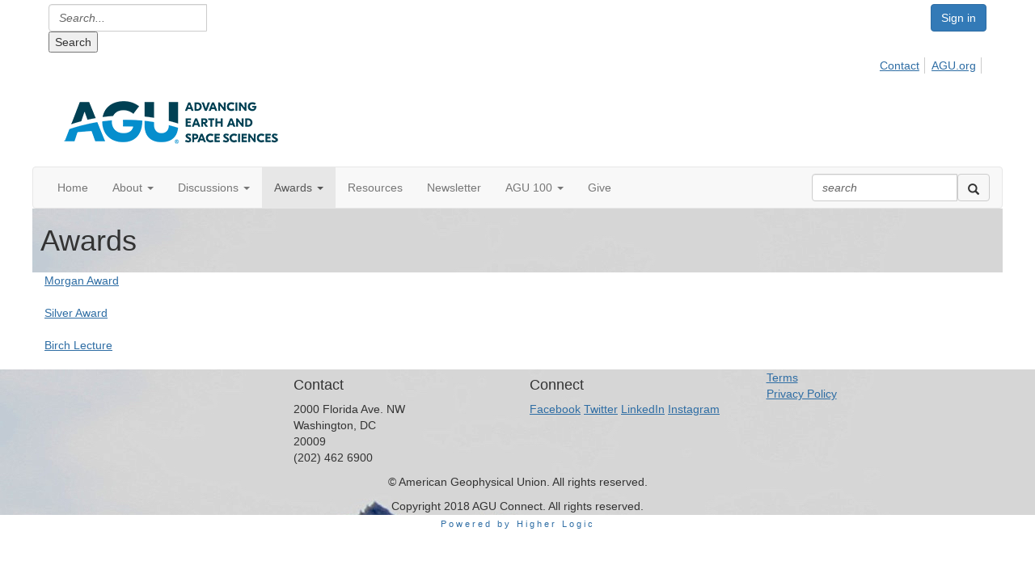

--- FILE ---
content_type: text/html; charset=utf-8
request_url: https://connect.agu.org/tectonophysics/awards
body_size: 33288
content:


<!DOCTYPE html>
<html lang="en">
<head id="Head1"><meta name="viewport" content="width=device-width, initial-scale=1.0" /><meta http-equiv="X-UA-Compatible" content="IE=edge" /><title>
	Awards - Tectonophysics
</title><meta name='audience' content='ALL' /><meta name='rating' content='General' /><meta name='distribution' content='Global, Worldwide' /><meta name='copyright' content='Higher Logic, LLC' /><meta name='content-language' content='EN' /><meta name='referrer' content='strict-origin-when-cross-origin' />
<link href="https://assets.juicer.io/embed.css" media="all" rel="stylesheet" type="text/css"><link rel='SHORTCUT ICON' href='https://higherlogicdownload.s3.amazonaws.com/AGU/6b4120de-ba78-40eb-8afe-80a7abe2cd67/UploadedImages/favicon.ico' type='image/ico' /><link href='https://d2x5ku95bkycr3.cloudfront.net/HigherLogic/Font-Awesome/7.1.0-pro/css/all.min.css' type='text/css' rel='stylesheet' /><link rel="stylesheet" href="https://cdnjs.cloudflare.com/ajax/libs/prism/1.24.1/themes/prism.min.css" integrity="sha512-tN7Ec6zAFaVSG3TpNAKtk4DOHNpSwKHxxrsiw4GHKESGPs5njn/0sMCUMl2svV4wo4BK/rCP7juYz+zx+l6oeQ==" crossorigin="anonymous" referrerpolicy="no-referrer" /><link href='https://d2x5ku95bkycr3.cloudfront.net/HigherLogic/bootstrap/3.4.1/css/bootstrap.min.css' rel='stylesheet' /><link type='text/css' rel='stylesheet' href='https://d3uf7shreuzboy.cloudfront.net/WebRoot/stable/Desktop/Bundles/Desktop_bundle.min.339fbc5a533c58b3fed8d31bf771f1b7fc5ebc6d.hash.css'/><link href='https://d2x5ku95bkycr3.cloudfront.net/HigherLogic/jquery/jquery-ui-1.13.3.min.css' type='text/css' rel='stylesheet' /><link href='https://d132x6oi8ychic.cloudfront.net/higherlogic/microsite/generatecss/39555b1c-cba7-4d02-b05a-f44dd2154e71/0f02559f-cd0b-4418-b1ee-a738685c237b/639041635363530000/34' type='text/css' rel='stylesheet' /><link type='text/css' rel='stylesheet' href='https://fonts.googleapis.com/css2?family=Libre+Franklin:wght@300;400;500;600;700&display=swap' /><link type='text/css' rel='stylesheet' href='https://fonts.googleapis.com/css2?family=Roboto:wght@300;400;500;700&display=swap' /><link type='text/css' rel='stylesheet' href='https://fonts.googleapis.com/css2?family=Montserrat:wght@300;400;500;600;700&display=swap' /><link type='text/css' rel='stylesheet' href='https://cdn.jsdelivr.net/jquery.slick/1.6.0/slick.css' /><link type='text/css' rel='stylesheet' href='https://cdn.jsdelivr.net/jquery.slick/1.6.0/slick-theme.css' /><script type='text/javascript' src='https://d2x5ku95bkycr3.cloudfront.net/HigherLogic/JavaScript/promise-fetch-polyfill.js'></script><script type='text/javascript' src='https://d2x5ku95bkycr3.cloudfront.net/HigherLogic/JavaScript/systemjs/3.1.6/system.min.js'></script><script type='systemjs-importmap' src='/HigherLogic/JavaScript/importmapping-cdn.json?639044107567656826'></script><script type='text/javascript' src='https://d2x5ku95bkycr3.cloudfront.net/HigherLogic/jquery/jquery-3.7.1.min.js'></script><script src='https://d2x5ku95bkycr3.cloudfront.net/HigherLogic/jquery/jquery-migrate-3.5.2.min.js'></script><script type='text/javascript' src='https://d2x5ku95bkycr3.cloudfront.net/HigherLogic/jquery/jquery-ui-1.13.3.min.js'></script>
                <script>
                    window.i18nConfig = {
                        initialLanguage: 'en',
                        i18nPaths: {"i18n/js-en.json":"https://d3uf7shreuzboy.cloudfront.net/WebRoot/stable/i18n/js-en.8e6ae1fa.json","i18n/js-es.json":"https://d3uf7shreuzboy.cloudfront.net/WebRoot/stable/i18n/js-es.5d1b99dc.json","i18n/js-fr.json":"https://d3uf7shreuzboy.cloudfront.net/WebRoot/stable/i18n/js-fr.82c96ebd.json","i18n/react-en.json":"https://d3uf7shreuzboy.cloudfront.net/WebRoot/stable/i18n/react-en.e08fef57.json","i18n/react-es.json":"https://d3uf7shreuzboy.cloudfront.net/WebRoot/stable/i18n/react-es.3cde489d.json","i18n/react-fr.json":"https://d3uf7shreuzboy.cloudfront.net/WebRoot/stable/i18n/react-fr.3042e06c.json"}
                    };
                </script><script src='https://d3uf7shreuzboy.cloudfront.net/WebRoot/stable/i18n/index.4feee858.js'></script><script src='https://d2x5ku95bkycr3.cloudfront.net/HigherLogic/bootstrap/3.4.1/js/bootstrap.min.js'></script><script type='text/javascript'>var higherlogic_crestApi_origin = 'https://api.connectedcommunity.org'</script><script type='text/javascript' src='/HigherLogic/CORS/easyXDM/easyXDM.Min.js'></script><script src="https://cdnjs.cloudflare.com/ajax/libs/prism/1.24.1/prism.min.js" integrity="sha512-axJX7DJduStuBB8ePC8ryGzacZPr3rdLaIDZitiEgWWk2gsXxEFlm4UW0iNzj2h3wp5mOylgHAzBzM4nRSvTZA==" crossorigin="anonymous" referrerpolicy="no-referrer"></script><script src="https://cdnjs.cloudflare.com/ajax/libs/prism/1.24.1/plugins/autoloader/prism-autoloader.min.js" integrity="sha512-xCfKr8zIONbip3Q1XG/u5x40hoJ0/DtP1bxyMEi0GWzUFoUffE+Dfw1Br8j55RRt9qG7bGKsh+4tSb1CvFHPSA==" crossorigin="anonymous" referrerpolicy="no-referrer"></script><script type='text/javascript' src='https://d3uf7shreuzboy.cloudfront.net/WebRoot/stable/Desktop/Bundles/Desktop_bundle.min.e5bfc8151331c30e036d8a88d12ea5363c3e2a03.hash.js'></script><script type='text/javascript' src='https://cdn.jsdelivr.net/npm/slick-carousel@1.8.1/slick/slick.min.js'></script><script type='text/javascript' src='https://use.fortawesome.com/cee2682b.js'></script><script>window.CDN_PATH = 'https://d3uf7shreuzboy.cloudfront.net'</script><script>var filestackUrl = 'https://static.filestackapi.com/filestack-js/3.28.0/filestack.min.js'; var filestackUrlIE11 = 'https://d2x5ku95bkycr3.cloudfront.net/HigherLogic/JavaScript/filestack.ie11.min.js';</script><!-- Google Tag Manager --><script>(function(w,d,s,l,i){w[l]=w[l]||[];w[l].push({'gtm.start': new Date().getTime(),event:'gtm.js'});var f=d.getElementsByTagName(s)[0],j=d.createElement(s),dl=l!='dataLayer'?'&l='+l:'';j.async=true;j.src='//www.googletagmanager.com/gtm.js?id='+i+dl;f.parentNode.insertBefore(j,f);})(window,document,'script','dataLayer','GTM-W6N24HQ');</script><!-- End Google Tag Manager --><style type="text/css">
	/* <![CDATA[ */
	#AuxMenu img.icon { border-style:none;vertical-align:middle; }
	#AuxMenu img.separator { border-style:none;display:block; }
	#AuxMenu img.horizontal-separator { border-style:none;vertical-align:middle; }
	#AuxMenu ul { list-style:none;margin:0;padding:0;width:auto; }
	#AuxMenu ul.dynamic { z-index:1; }
	#AuxMenu a { text-decoration:none;white-space:nowrap;display:block; }
	#AuxMenu a.static { text-decoration:none;border-style:none;padding-left:0.15em;padding-right:0.15em; }
	#AuxMenu a.popout { background-image:url("/WebResource.axd?d=YAYach_zykzn7tRotFpEUvMzx5VKLqEhOgfO-1CGl7ANMgwsJow8PLW9xU9V39r-EQsSDLx7z3LsXa66HYc2Cb7T9g6Pb1DPcNJ4VcHlkQY1&t=638628063619783110");background-repeat:no-repeat;background-position:right center;padding-right:14px; }
	/* ]]> */
</style></head>
<body class="bodyBackground  awards interior  ">
	<!-- Google Tag Manager (noscript) --><noscript><iframe src="//www.googletagmanager.com/ns.html?id=GTM-W6N24HQ" height="0" width="0" style="display:none;visibility:hidden"></iframe></noscript><!-- End Google Tag Manager (noscript) -->
	
    
    

	
	

	

	<div id="MPOuterMost" class="container full">
		<form method="post" action="./awards" onsubmit="javascript:return WebForm_OnSubmit();" id="MasterPageForm" class="form">
<div class="aspNetHidden">
<input type="hidden" name="ScriptManager1_TSM" id="ScriptManager1_TSM" value="" />
<input type="hidden" name="StyleSheetManager1_TSSM" id="StyleSheetManager1_TSSM" value="" />
<input type="hidden" name="__EVENTTARGET" id="__EVENTTARGET" value="" />
<input type="hidden" name="__EVENTARGUMENT" id="__EVENTARGUMENT" value="" />
<input type="hidden" name="__VIEWSTATE" id="__VIEWSTATE" value="CfDJ8JEeYMBcyppAjyU+qyW/thSiBsNZYhqfGFZtJY5SvJ89eq5qIg5MxmB8855EBTOsuJin1dW2auY5jAwEtOWpTO7hcS4ehHijlBGBrpRHKhOuh5yk1dbErpultncOqeiHj+xYlckrsfn7LQdWgkLUtpIpYaU8KVr02sFwwW15cHlWJBqA42PgENbB9gkgfIBiBpaqRSW6bAWJt/eMF+OSBojTHlW9m2kTb9OCc9IrAHZ8n6I6jBIUZ5Usd3SvWDoe4ENRi1FABpzDbEE7GTpvrMzKnqKSC3xT55p7Ya64WfaBFmIeJwTLrqG5+4zLM7UqfTFaDyFPL9lownymRWpKY2B6y4WMdQ/Y1PvwWlwuBuNmFvuXH6pOhT5roleJRxIjBnMHOXTYG0rV4narFgLENvuPZ9/31TwEFQrthCYZ/oVR6EdktAtTDTwC3Wgku28mfn/Gwb4WHmK27vsz0F5SVHyVj0rg9Dzgg1Xeo7Qro8Qr27gB6PI1fedZljNE07NyQW9K0Qc0U3NlvGSItUWDfkA3rCJiry7F2XMjNBG+R8nEIMRHYkeHo6FEbWQ07dHsYAwIIEACKXysWx0swFE48haFmZe6OCoak4xHGwJiKXpuX3wyxabys/FsgeRM0hwgQcE/x3M43diqugIJkgob1R+T3ERxbfqiNCCApraYL7glz3u1QeDchTCPztWAuf4aQKJyKWR13N1VAvSrRmntHqrDEURsKHtxr8Y3wKP/Ujc5gucqHzO9mlfTaDdsQSkU3VMYdv5MELnUDBpQcP+wD9QqYchmYiWJHoDN0cPpUaifRn+5QHxl4SK+xRY3Q+Tk3TiMcZt+Z+sLbM1bNn71XrtnXJeO/WQ4P7z4ZxLst/CBM/5Syu6gD+fdjXxNN+jfEQYxyi6HuTC6Ow0HvtFAw8UfkEyb55VLX5MLEbEDU/jihdjiUN9IZFHIBDzzIMNVaneWLbrF2aMTxkOKmBJoRhDudducZVTJb3PwDtWT/UWEM7oshjKYsW6YeZaDRRZCqeh+uFoVJ5xn1GH5w0WEkL1+TX6oxRYjWgFPV+iUMW6h3Pbdd0Gb15qZ+yvwcQY9a5GJSU8OC3j2y1ucUHNsgxOWC0+4HwUyA4jZjZT1r/bd9a92NI8exkexJYHfqZw6AAHxecf2t5kQNAZUcNNckGtgJf3Wqg1w56oi++lK8O8M8loMpFC0ZomQcVKTSzsRyE2zhFMUzvRkzrfKRUSofGhPptQ0Eb8qukbph8bx7PbJZUueswH3hLGxD9P/8iTClvtWQ9l5y2+54vj5X/py0lJnJvue5DJnm+G+yzUaFn7aYB8jh88OubuW6PTM8TbssfP9eXCE7KTpfO8jcuOQNBrSLhMH0drOl+CqqsVMVx4HI7i79mrobh1HDKVV91XdSVwFkYoNiiOOL9peOAa0y8fxSvd2WR0tuUn9fA+ZjcSmd57akJpY0jEMxdKliB1DtS7YHMjmc/nEuTjG3hoSmvpchjslo2jFWzpLFs+t7a7xA89JKwlTAQhKCOageSNOVfZjp36fsY/LOb7X9VW4F1+qLcwwxpaaPF61YBoKwda4/GhglhVGw5paOqkajT1C9M2BFd/gpYFOk8vU/DzJDRKG31P5jEn/u8WsTSCcxkTwhFflVnY592Ws5lyGcCzxZRukjsuVn/ajfCaVh7nYSuMGj1ltdzWhizY73Schg9bW/I+UC1PU/B1+hqe0dIabDw3+QRu9b4mdxuZTMuKp0vGpWZISpzEG6+t8yZrBwMBRsR/pVRR5+JmLgRlJaX37uLrN/MWbCeNR9UhPoMQYXgLXF4R/4DW3gEbAE3MF1gJ95hhcwiDtHL91zfSOJ4pMQgug3o0MscOkPlu/8HyY2Gk//VbHGZ7lt7aAjyzRvoh11ub/1KMOy+b5vw/MbkC4WbiZNbe9MwPmxVAJ13yqcaaZqfQZVJGCZLobjPGRKCQWMe2P8/HsAoxbxkK0yAKDyE8qv058mNRxmMt6cZip2JoFSoaUuLCZSxo04RNYX6jXXXSgN8Dv2jyGM7ryDANxzfhTvAoR1do4k+43pYj7CcoJiDpc7LU9uBZxL2WK5vSZpQeJF2poMVnhOtoWrmwG3Qc10OJm6CL2fcG2L84H/FFa5oK/QYNORkB6aIrbrKGZYwlv+aS5P4o0+u71Vn5M2SxWC2h4+j2StUGdXE+ghfQzyOn5ujI+4DfFxlw6ImCIhNax3qYYRnZ+/+ijpya2lrvD18YGpZJ1o6ez7rjutdaAmmLhFV4T8av7/ccxLfz1SN7j+NaYeqBzXj2Db2Nl/4S0p7uTvvPNvNNTjdGNiAvveBxTH38vpFWfIYUAxz5tOcHLXVDPMcU8HORtYNWCRWlYRwfWH8pEkulmTrkqA7PbR2RopN+CwTt2BHM7T7XVzdX12aTgnTmEqDMRmUBO0MTpj13/VS4PXnTNTvO6l+Htib7J03l+s7C+YkHAQ8W10MJwfay8jVPinmPeZLNtLDrYWsuxw6rwtV5Ed+bThOrPwkOdF807vYICXkmz43cNgse8cq+bExXAh6SPxkEAZgl6Ti7mMIfP8D3ZQl/GACeAEB40mLNmcjO9WydyRR+iXy+zEn2UJdCUfShnA1TlIy9VR3L0kKHWeNgseRrfLB7uwxdqbsfPTI6ksvqcGMffXyWFkEVuSn2KPxEcoxdMBbasoP+ss74t6o6xCsTVon1oOibL/t6UHVaZ79eTlp8+0BLM9EKEwNifcxRgFcjSG7bh2hf+AQzw/PElFQ41Jeaa2IrZIt1PslomyjLcE2JKvsIBnIRFxnqqiuVOfvbKEDZ7jYx37xWM200Bq9pSGY7KMxcoDYZ7mwgcDqae+v+CHEmwU7NrPye0jaUsfCDaQ6jKBeHG7gW2lNZXD90QkhuSia9sofWHbMaJ8ANCMqLnLN656qsmdoY/Ldg0sc8VYnp8cY2rDbNhaQ4vE9B7bdshiHV8e2MVilb05NCGc/uugvokGWnLtwTnDHDAW7uuGuQcg8e3zPd59zRSCbRu0LZcGoOedkah6e45GVjvl4W30Z9pUyy1ipzsOpfdhySQ32McPzGG/sCRmAqyvDYq62+pFKfuLi2jEEaKG29mcZeLbQ0uL5FgTzxzhdm03sFBAJClK/Nn3buHL6+w7u4BlDqclue4cnkURvmUoZ4/d1cvIYr5d61mJJjeQCbuYygCX2J0FhACrt1eot0dRkBUXl7DDfJL7Y53Swiqp5Ps751O47BJsKFE2p4OgAuZJd26CYeOyg0q69DwmL/ltQFAHZ3ceDytI3lvbrNM9S8iofip6NH9OCR+KeE9XIiVZNC2u4xMWGqztvsqZi58dCXE/jtqwJ3ImXQhSTrx1fYEH+rMXLr8hiGDBA44h18FBI1bmv5veduFGrjFVjVAeqfA8K8mGiSJJ90JY5krEVMo2gze+x88/S+3iQLAFAApuRLz7/ThQIpbHAKAyOo5zyfkg0VDvkbGUAQmQkcOFYLLjuLjZsTUyUWfOUdPd/kV5EVq04oFi6PYE72oQnXnutJCKc73NOWJVBOtHNzdnb1hppLktGRr+i1TkkR1/+iNvBEq66ptVjJynlExFVaXRlmLeo1lXwZMHNqDZAebOmyl/7z/OZv3piKFEm/x7GJDcfFSVoAjrJGplWrAnrY+38VxDctGFjiJEzIntud4Vb6if4hf1zZDZhlECD/H1Qy3UxNDigjz7JDACPDxUYuYSjWDwAjGBhRGyEqn4N4ugDjpz07qXcCTZDEH2/87pPmDBDFURDhpjNB5V5OS9ecN8qyfuIk2g/cYvaPoDyUG3+sD9DS/DYnp/[base64]/vFwFcIDQBL9wMDflQdQ01sUmnoEjoPYXHPjA+NvsV8y4lX592EKSAQEYnFrYHW2dbaLy1UgfDHCgEuXNoi3fNijMUeEs+zlW7UtZpGdvezfsh4ZeVdxgCjwWq0D50+oGTYB9pxCBiCPUfD4JQ8F/[base64]/c6L6eATsTggI3DPPNGIdhGJgcIvOyq4uD6MMbbJhbQYBb1SKB5gSIkCCccH5gNuk7LiC3ZPPLJ/[base64]/d2Ifkqy5dVMn7QEoBaqYXZAZA5e8jfwtJ5Q4E0ONNuZc0lxVB/qzkh9IrD30ErS8wonU8Oy22az/oUL7mtz3E2/NJNTBLOBP37Xp7T8X7e9Gc0klSjUN2sQs9VRLBWLok/HJETyq6K1cMpFQauzyg4XVQ7JdoaHXU2/ILdHU4DcsbWd5SiVV3GzmZGLTGXhZfO198CFNqqCAVfYqUyAs+Uo9noG9NNkJ2JbArMtq5ubfiRQKh6FzCg91qO1/EaEEHhh4lMUq1BmTsiF/2Qm5HjjTJO3cgD4DnHCW1jlzWfkA5qNYVVr7Ot03Fi+UombHXu6wHPRPJpRjhF0CDufT7kzNv6wFsMvd5iWQFarPas9vd5lrnwoeu4mpFBopnUicmWseuh/NDWAd0hhiKYEN2r9cDGL8yQbDKOo9sqYDK9sdJTtZ56Qfg7Rbiv7hoTF1r1mTDYR5ofq2CO3ArcC/LCjl+42aD9WKRd8Chsdiuu3/wq2DXGR/rpwKL4MkdtBB8FK3T5QyFMzIXNqxs5Cu6hLN70DhhlE07zKTauQ0aZtopn4fgy3ORx56nBlCzzbqDt/Tir+vLvW+/dtDyQCcwkGK2zvt/6WEyvU2bn4W5dOEb6Iy5T/nsFkPxw+ayqPI/TRea/p0HOG+kki7ApFtOACh8riL1AnzPKt2JCoVA/fWtSmCV+MRbbyobmNb+EFSRmNTOp+qd8qDOhtgF5vlMN206vQvcTrYJD4GVpU8x0jM+LEbl4nJVtkcFglvLewKUa+dJp77N89l+/LGXlv+5ISA85S2v6YADwIDHl14rgi2sOywghTcUsyxWqpWxHxENUSgkPOGSZ28eokDdmTIYKTiKxU6ZieONv0AO2lBLyBdAAxz52NVpw02e3nWmI0JK+lymd1uk8TUYh90Lm7FNoPeQ4Wf8ZN4x16jKNBcGO3kDjN3+4q3izIw0GDXG/bw7EjZX0Zx+CVv00yNr4YfqaH1qrxJHwXVS97LW76wOhy7SNenWmBhV65ecvmgIvbDkqliT/[base64]/W9ztkWY7YGwPudvEgrwrZfarl2RXRkE3T8lNeTXonNF68NgNo+BdnZuXLxmeGG//rk1q/HbnsDBkNY8WtxvKZdQb0nccQSj6rfX3qsYJljINHx30BJrO5MAcnK1A7OsnH2/x6JLpT8REokD9jPENyW2op7452eRRNJ6g4AsOvO+hka52CdWp5nqJcBT28HmkGjCzR3WaJoNsDGTG41pMjYb7BUObiTxlkjDWsU0n4KGYIVK6mroXEwPNhGAGUNf9dvvaI5sTQaYlhBQl/eXZAMAfVKicI/0IXRfXQyElQV7ECebne+2hCtVmLwBL/MBhKogMLO4+bLgx1TIPIBpGfiauTHYEnQ1QUwLh1wx77Fe8FcYN+BUVwYpQGJ10838j2wZMLkZfkIWEwmtaBPPHHucc6XENusQewNcH0p/tHDjmSvxicowO3f+vtdm5bdzJq3GaEAV5OYq+TbZCHeE1LWUwtWab49Q57lqMl9WTTKktCMwOtDS0kGyHr4kDiuOEt2tfV7EqCxpX+NtbiPmfqEt7sZXkKsvOa+UCmxY796onasMXfPS2R78Je70+jGZ10hpHKKX+Azir7VjGiD7Sr5XJSh7T5n3ITtPN/0iHhX3gYbMPVI96QlX/W0HJCPhibCLKN5otbrgbU8lWxue5Ny4ZzWfjr2IUJwiQTdbLpCktoScWTFipCIV0JPkcd1g9rBqlCtIpz10mrtD3/zpEqO6PDBEHBiZs+qxfm3jZhY0YlH8wkxUkHa5kAO0/[base64]/KwxHuq4IQrJyoz8gjNs8LiAu1ahNlGRDblQj868EhxLUzPLshr4VTVCLB530xoB1H6wK0KtU1KqVcEribAc42AOqUX+6dZ365U8ks8AD40vji/F0C0TB2FQgw4NvJZQjV6uYhg1hVT4heszHPvA7ogu7dXEISfCnm3bZlQcUIa5PHYTcQhxb5ZbQF20b5f9b1P0eg8POqqK4FCsuoU/TRg8Cg2qcEah7MX09YFDjEL13Mc2Q7NaQ09o3F9EAEmxFOMB3WEtGKdwkY9uuV8EqE2jow2pxxpXSRclwCOurGzs2jRIYnY2pkAJY6Fwpbe2klB5D+cQnFGWZTPEN+vj0EkbyR6x9IKxBrof3wr78mPnWcuZoccbKHa4zDZQ7EETUDpVMids2dqkYUAzefem5Bd1Jk/xu2jnSRFUIFgdfLO926PvWcd1gr1X1Bl2eFXS+mcSJwKoOQG9/U9RDn82G85f8nLFIVtUkU1etPPL+sfgyipvrJtRYjlTmD9QSdOoqeKaUd1AmxwXCSWVdyqSdUb0MB1tlsB25GjSwIjQJSZbEZDLXmQx5V8xs1DRpScRB9k/cvKLaf6ZULATOJHGuSS/6/DMh+6HL5OR4XvetEmkAYq5yJtPFJ1ATIDf+DO/SGgJhpjZXQVInYaRvY5n6TW2RNCYXW3J/KKaeY7umHq0uQBNcAnSzPHxnYAa/+zP4CVh5SzmZ6NmkYRBPHYb60dZuh3lL8PvGusbdnTcAtrs7GGN2eq8sFjlKY0uZ7iQPbsZkskIdkwAp+Np4oc+QZKnGQWMWnCIv0CbqI10MwT+J6Kv/tBcGqq2sUOVf3A+/FckPP3o++erpxFAz/Z1ze/lJYtxtQ04TpQy0O9Gq5mKmu2z52RQnuR1Wd1Ejzb0gtAqd/alUKOM6HM7DEcO7ZzP/6y5YfImjRAMniscsIIl/cVv9offmpVNfngiFB3K8B5S+7c8TXtbWkr5r0XiRkQ6A/71SXDCnfw9J9fEpDkdyYJQz3nRlCDJy5lD4/G0zR6OWdOnS1HK55hk9AhGO5nd2qdS8x+kD17v3rnMTQQWbLSY/atgQFrmovZ4NFCbfSgkCqYjujFchqI5inNxj5SnqZMlRU223rfkmGB1Fb5VI/fyJCX49sDfDkrmjcrNTNPOgDozNW6A4tycweYnxfeT7SQ0ooEtCFh2gbhGHKjMklwsIHfndLcZRNJOk6z1BgzHWUzxFfgih698GXVB8ZJkIZUilZ5wmaXwV+wcYL2JT4HO1NxguD6Ilqr92AuEdks8h409oSC99vNZh0cQxpzGT6xyA+/pE51NWDXhMmXhQ0A7tX5L9epsn3mCsoJJeDfP+q1OyxQUa1Y4Deilwq+JMJzJgBEouETp+3Rpyss3Les4w2XjwpK7WDHID2C52SA3Ll+xpRbNcufHSa/3Zk/IlMz2AYTV7gCkCHb82hy1lliQeYJCXWsdY0bN/hiee6YxSoFabCBWFGSIr2LZwudUOx7V7HAHWhLo9Ss3z0mvpGy+mZCW0T8plqjHtnFtzGQwNuzAisMr4pItJtGrKpoAzTBIduPJPHnE8LXKtTaUAJzAzkje26sMWQuJwEBakFv8tie8DWOzn7oRhVkvNFfavojXpV3kTDhN+rZUC4M5BBUtjYLZgJTx1/gKkArHByfUhDNSeQ3LOzHC9Zc6QbnIGoE4weodOZ0CKGbQJ0dyMZ2tlJkMESXCGxbM/SEmoI8SaTwcNFzdGBckySLJ+jmA0JQtDw1xVnLvsOP0GhzT5LGU92UQnS8ZIxL6bN2QK92zd1w0q8aOQ3SOrU7s50zaHIpFsxswE1G7s1potIDieCyfLgK8aPLmKVtuBv3pI+a5dNVtv0MHgZq81YnSETn93OIyy//LgyoBjqdjBD4Nhc+NUvxOisWabAlL4bZ6ZKdOM3mmclYhxeqQ6yhHjN+hwpJGPZu7xPq/zkZ6GGIKZ1cXJxnu3M2KBURkaogQ6PiqRUBvEUVXEkjCC9CeNclYppPAhzydyRZUnvl9WXh/oI3H4MAfz+rUk4/jjraoQVnBhViL95jn7z2ki7lR6ELHKhtrXEG5KPbyNHwNcSWNGQoj3U6EjZnuMPXnRrRZNWVZV+pr3hjr2nFoQYBisxx7ZkCjKjVHOy/75wDjpSai1Q9RFCy++l6Q7u9tUDlD+62aGSFmUbVv1I40WysTuX073XQ+GoBzL50kWRku5g1m7DczhhazgDj58LbEUMwVlrKT1GdiEwDHXs7Ch6PsfYz8uGvp9Zy/kx14YTxiETZzmqIgkcNg1uA2/UGH1/a8F4XJdU4A/HS2ErFdF/riGKQTcToY5jqTT75IzweB8GiJdWrQ7EAdWRh/x9VePqN5tbcQKCCKT+ThN8nkTz5cxKgIE3jfY88ODPgAPiXuQp4J0GtOanu+/lN9G0IhQuxs1qjeVgioAa53jcYgC4Zmhk05iG12oC6AqcpftjkkyezFPDQvLk20QGQdHTxAPYlKESsXrgRRHX6cn61TdUMUfNRaRqbZxaURWBEmJqne1HOrlPTSK05u5LCs4LXUgje9zzplJsdgMCGQ7IqOzF/Cv2N7ZAjuyLQD/14XY/OC8FjL68/P67CQPJFD25cduvelJd6ZLcqc+FLWaNbnvcdfjFlaObVZd+FUVjOtsrlpdOutBZ59TJlzZvwZIyWMJCwwSmBRg4DBdgM1H5ESsOtQF1gP5R+aE8f7rgP7vCLwamHSBD2LxtQQSNBnFRGl01xZg4LboJY8XSdEnOwQYf/wtV++/7gfj2/IOhb8mto4+GU4vPmqiPpAUjMotylVJmZSoYY8w/z/ojc3dIBbFYwI3udCWedB90rRH14lByP7nz6FZc/dTpYQnqaMpmbFKaxkJDIUYOAWTkGxhi2+HLLYfwpTwNVVANRD2Q5syWplWfXujwyVgMh9D7rN0gFRdeHBEpSsauQ0c9ErqccPg9MuvK+hbtes2bkWcWWfLGNRJqx3chruk3T3z0pnZpax3H7rcz0k36+z4c22a7+SVQprK0EuY9Nh6d3liAQA/GPQRR7kWBYaxa4CT1UE3qJZJUt/PJtg2F/UsqZf4lRr8GKBYaaFKTLKsN5+N0qiYfWFxelbH4o8eorVUwx29nU21/R222qC/L61q1UJnE9FuxZBXYKnjAyA96GUVrbvaL4kuGLm47vIIug9N2NI+Nw66gAljdrng8O/[base64]/LY6SV7SrZn1VKd78Yssied0ykUzLjK5bcQSDDL+/XCZz4c54xxU75QIDCiMyo4pbw46t3F12MCbPIY3mnrdLE15I5pvsZu5YO8HCqJtkRjmvCVshe8RZ84D2Krm/1zJgISy/SA8/OHhpf6BqPDH5Zn+PuETnwnRK4ERAu2E1YMmYLk8WF4tGJi6LKAgR1vrZ/Iozq8EXpyQrH5DTlCa0YrJ9Fhgp1vJ8upEGkIO4NFh2fIMaqHVn0Tbz4F5mqnzVGX3CHJNfI+lZk+6daelvPdyanhFJLbN9wMHus7VhJ0ZxsmhiYcHXqHbK37r9n/Tkle45tzIqrnf9fc4dKgtbcdsc7DFgYLGXldstdRgRHTW6PaB0AR5e7tvXMPLTLarPq0ta7P9DocAHJLa2cfNt7nLKxM0lCgKtCNmNrgZ7yFgJO1wlxvSoH/Snggb5ykh3jMqXFu13ehEVWzY6ILS2KCaYVIvRaRMw1vmbFXXJDJuia3LOLP6eBLfgI2KUrj0rPpIdC83AvwDuOOMM2XTOqTO3CkWZfnxoKpgPyoAxt/VS7v8KyUiFsnW3px2ZDgeER5B3+M2iTE5Hl8uoId5jqQ0wbYMzxKnKEPYdOEf//MzPOkMb6B8ssbnHqXq+14Mm0HUs0mTto2SQJ02j9KMpro4K515wzq7v25AY/hvL4ct1GTYzunZRDpO3JhZYlx3xxo3iOQgp0btV27HX1GTudk8k0Xc4vfFtuobCrlgTxwMxpaU/wY7Fg33TncS3T8p5taeh3nDHW+timneBPy+11bm1EG0wQ3HQVl9JOBYtzH/6P70mFwhpyMWhOAjMJihvQRcSEVsRK8Td3DV6QfhE4bYUhxzxyhoa85kMbYaIWuDUOSINLKhg9ZkBjb430kVy6f2re7iTl6+4IJY3DvK+ZgdaL9+lUJPh3RFRpX/G7oNubIakcjj2Ir8ve8AZWkSXFo9f6coMGFzr02IRb2IIVClfGMV4NJ8E5TFp79fwWYolciYtwODNJesjB2Nh7s6qhLnPsaNktjl8N+HbzKxNQNTAYZ7I26BzjfYtpZQcz2z67B/[base64]/+u2LVgY6h3X/kltlnvU8z4ixpL7XZ+ET365CWFVjGnBr3f/OGtS1KpoEoey2ZidzMd7O72dHXPLh7/6K4FXUJQFjY9jmPclYl7ikPJhj11wcKO/tApZvLtZG5AfzEZHMOVqUxqfs32Rk1Xavt9xarFbjMpFULEefDNhy/[base64]/KGgxwCBJJcLPtINQQLBD396L1CZ6IsHb82kL1whgwL/idg+xldd1u2eBDszYRVC+tZW2djNv5rTVWad1kgUmlnovYZ9mEzgvE8Lk/thacl8Q+8T+gFKH2urUxgeM6y77CG8G9j48ttzQgDXuLz3xCXUdWehyEy5AJbyMT0udCV7laFPoo6dN9b2TuFw+T/HkcucboCOutO5rJK9HK3t1J6iOrIgwttGaFRNiAAvXvgOi7Py6lIOhBGGthvnjJIbHAg+cefxsMeUf5VgFSFpS6pKQrJgUCSMNog6VtfVxZATQNpdjfdDECkOnn/zJ+iXRcf5iWb7K/SHCYcx8KX0VT9Ckg4pI/vAt9u/HJi3T9VW12DsgGfLLXYhqshe6O/rTVdZ6LQPIzVzLGJLWhSe8U6X+sUO0FQQJcdOWdn6Iuw9VhF726KMBtpaPsn5Zt17IoAppZj+B8DlobPrs2iEM7pcRQEziqfU37uceo37p9XTyUklvjaLyx5B/TWkbTJBt03z9ylVZr8BZZ+dtjn4YxmIU2+DEjoGbedaUutw9Ql0FxDLUFPKKVvQq+N5KF1sIyyOOhbjUKLKqs2IiPghxQ33CIgtCTJa21YQ6QDiqT6z+l3Ufe3fPb/hzW40QiEGzg9XV7JL/j8QD3k1atFgql9fUt2xKXZw/[base64]/nb9NRwMf9u1LpNW0NeNDnxcggzXFiNB6elnXTXPGMh8D7/LBXzFqu2U6+QxY/nArZq7XNTMo+ohyDGolQiMy86U7PNYYGqh0+KYRlntx0LusTEwlLckjTCQlV7SRxHW0HBCSsvn/cLFW+SIuhpk2wnbkgD6JlbeLaMMkT3WosFTwXivd5InDh21nIhzkB4GIhsquya1d/EMELfLQ5j0cfv7piLHmTBz2ce2JkXvZDBeryY0byld0YTzEko9KVZ/vakPLoz2t9qTWVTXLGmUSfKTNreMu7DgYAU7bn8cDl38ZLtaTHZKwH9i2LNsZcRhlx0356N+9gkLson1G0I2Y2Pguy2rro+BZzKq/MNymAKCKK1IQ3shHwln8SWWx+Wku1rVUCxn133KmXLGuE4j2mq7Vz44VgUDuIzoRmQ+t9GnkxE21EDs7yPRkOgN42njwm5+8Y08TYk0/Y+QVqe3YWYiMgYDBlHcMIvduaCiflDw6OjjKeZlgzs4/S0UOfw903jWldJwhxWD2i6+pa04IPOZQaR6dPas2RlDavrHHFlGaTTg6bea9N+w2tkPQLcFEXOrZWXviCeOBzU9bT37BtEOPkeKvh1FjBy/1D8n6+0PxwT+GDw0pShxmP6/TIC2cf6MArUjXaToMLQXJPtlVvIkqMNq9hpGQbCMDbcHOmEaKAXybeHVZy/q1SBJdJpN86m328lh2JVdk1h+AhPo4QSPw1Kysi+OHE9kAp4OVnjy13x63BWO86vH7BZ9W0bifri+iIbprqb7O4XU8hi6GYhSY6XVWFe16BtahaphsKYBfNKDKCfxoYqk8e5cG+flCQEH5v1u7h1MUIXTykQyn0+I4yRZS7/ObU358kkUxbOuD6WpbPz374+R4CF9t3BtOs648gKc8CqUcYP0ydJcTwWTnzOillCHI0WJY44MFtNIOXBjI7hAtYjSQKayC/kY+Z9FZcZlMhF9G3zvw/ftqMNwdNuv1iJJRcc7IxsoYLjd3mQao6G7ArfQX2xy3JtRPVDr+3WVbBcapoGR1JcwYBWH6B317mbOA6cp9Dn+lvFOQWvblFKxxUAS5nO1XwsthYXqXOwuH1kcR6YBkDE8eszDnewqjqyxtRGLAoCT6mAzvqXdHveDo36R/3TTVV4U1WNuZxrpeff/[base64]/9fBVOkNDy1iUs7nO3P7kjOAyyBlGFl9HoSMW/mVDZGzzNM2DGBE1RZZaC5Grunc2Zc9f8w6Vn2R+elrugemaicH3002nv6r7JPl/5RkZWdTBFHVHemGlWq9//aocDjWa5OfRqvIiErhGcLY6btvxJp6JKX0zdVnB3IbjlY8fhrJhdl2tsTtQkYLZKW6lIx/[base64]/yYGl5o2324jSoHUBNdp8TiJFPqZZvZRi77NUQfxF95SIoWaraN3MYIBA3NL3IFGtCP81E5xeK2LvnZtz+gp0bwm1uYWI/2kyqGqlnQXhZFte2rkE3fDf/1YuDtE5jbnHAG0EEjpTHsgWgJzdjDyXr6y120Sd4PANY2YbiRO70HjfJqk9MLJ3lywPBrKEFnIIchpCqkQ8yVnxyhxjYCO18jNQNm0Q2TUaY//y+fbh66LBUF0gKr3YN7ae31Ye3gyC+YOO92JRF0A2Xj3hPBKmfub8aeCJOUcMdaIRk4/wr2CrtyDrLq9XapE0QoEu4Y0eKMllRn23pj4DAqV8q+Uh9+EsMoGmAXJPRJMOMAL+eLHYQiFyt9T953B6lzbt/6avr531RYw+Sb+LTPyWow/OABvikIr8d0qWGcNxY0qxVcjM+jqAZs+uiS2PqNAf/fGMMT3++fajMfeDGdWtIqt/S67mCNNpQUtPi84k3tbgDKJMiStWft55xdgUopZpyGIHH0nt4eDcFfGcdiwlmnQkwlRfKiLCVc7bqZFo2imE5jQRKZK85ysalVctYGu0v9nmP3/onaNeToC07wDbMP4mtxoLsOAxG7HDI3Qlcri1DvHHitaTdptdPR7v0BqxL8ZtinHIvHlguT82MWFbuuUi2mX84yuDB/z+Lwltx2axRRa0xp6bev92lIlPYaAjgQj7qnMVbMJv0xyEmLsAPSuPlaZHX8Pe42nAMa5z06XJ4v0msMlk/[base64]/1VCxC9wIaTJnXMmLEtLYtarFAjj3Z5toEAVOIL3S4vafmIkXI7YSukXbsupjyTaZ6uKgYmMBiUcpSid9nqAimFerQF12rMGyi3nxIhefsTW6FCmPADRxme4g7azGXbU2Ca/mPwAyHJ7+4aRdwrwm+eXhoXktt+cJCPHcVU3uVK9y8NoZnoOiE1niNn8qlZ1M6lzRJ6R9N8fJtfSheDTBdT5JCQl6TbnAGApasBIoEk1/5zmd+2VOwJMdDcq90SGM2NpzzzG5r99ngCjlwfSyuFIhgJA7wAmw9/fgrL/y3dH/TAvvtryiKyE6mEAd20f30yWL0ONJtet8+Jc8pKni67BMB4/vHlR8qTbgy+JC0DlzA7SEcIerDSnk9USTHU+BeWv9jT7PYC1qu7E6XQNWDm6/sdggMXIuzO8Us3aLgkwlDUlpdUgUYhdnn3ZJvDL73jNLsY0p0ydRvP6fc2s12A2zMkKKm1ZzqMbJD3Hkw8Wx8fftZ3kfA02jELYu7PsFsApm+gfZ7LkMCyFac5+OGGblRQz3ESnTyYwVpdHqgT3B68Jp53CRXwG3HUCj1W5rMVNZYSMy4a/wj5lS2Koo8F8LVe0F1p1KkLRgHqo+FZ0dK7U16lBkpd7Fuvu/MktPG6AyyaCGTdEKdZBJX9ynd7usSX3aa7rCN3o7YB9Ys0/2F6qVxVuq3AjHj0CffHYeL4+Q9ATGEq2EGaNq0EwipNamKMne2ZRtOzuMDTshroWSCp5fTmEn0crpUE94Ty06EjE15XIRPDNnd36PnFP1D7GJSd9Mh3BML9SyOxFyxoiYMxtCqxzObV6wiow5lJbETKohiIHCxmY/b3/Y3OM6027F2S6umJY8WNQpXGjQw6pq5O6QqC6FH+XpxMBJL+olzm1MR0ydDDwDjQAr8s1V8tGnlHX5uft6otm8jYFG1ryDmRs1e8iXMhAjWKuEnZUch50/+RwxZhd64YHcRCUilGkxJwk7dtFwtZCEc83ZA/hRuESZE/+UIfGH9ccTCQXzQ1kUvh3+ALcg4rihgMkM0wZlk5Ak89fpidE1muf6z+aI9tWSeOaFRfa20KrjhYRMWsJkDCGz4RHQiKJ9EZ0oTq4MJkIfRsnjnLI+SY1/kCQ9Tp/T06lByFMQcwiLkYIliLVx+eWRBK2QdlJqmoFtzkPMZtpXjfci/9PJTdZ22duTiUE2YAxaL55vUEVtZDM6nABWLKJus3fB/zx/nh10AOKQHAeO/+8UsYa3EqCk0k+Rp/YWx7H2Hwqn/sGiyAhvtyNPehEef3zi052kYmmomL61cQJLnqC0MDvXkKFtJTnGQ7ym5mWofanp/4Y7phB6GDrQGBhGfyPWShgpGq+oPqNA1DkOY+vTFKuop2zXHyYBZRUYvLCeAlBE5+Asl0xh6Pp3M4bP3y7GZePld8E5bZOh4utJZSj41qil7GVZ5saRndaeuPKkSA806rfaiaoU6UJFsxc3YJUQZdTyHivIIlUeTy60+mSrhVJHq3+P4juLZSQIsPe/ycpZhu4XFS7cg/ceIYqbMOvEvJI044CDe4uQ9RAr5g0/cAivHS+RlO4CLZvav8Pyt3+o51y5IRNITjeo9rHNIwUW2yqLT0QU1OIrBRWuJS71cxDqpkyeZYA+YzLtNAJrAPDqdZWbHN2yxDmP0cALy0UPxSn348G9bk6okXFakiL3Nv5bA4r4w84bCycDyfnIKZmzQxQtoZNky8PBmrFwdINoYAN9eGSeStffOrhQy3u/UnxjUmvn8kDD1lX1p0KflOufUYwDrIhfKbVc/+P3Q8HbGV3V0WGWihc/tFqBjYwin+i98lPjZDjcVuz0FhaO19+bnstMfHo1YX8KvNuV5qRBJqUtDGgULnOWMlu3Tagtixm/nOSp5aojCIhyp9eE3Kej8S09TGI7oiQBhkOgkwRfX0oizRfu+NCb90bRHDgQ1mT/zC6idUpYC2G2aaviNlN4O4WlIn98R3/thxe3an8hKE+LbC9uJ1EAzVoEO8Ll78xRRPpvSxCKT2oXjDDCv7/eWVkgl2voU4k3LWE3AW60QAP2Zp9/o3O3DUGFaf6Nb/9OIirY6sis/wq/k7V40Ti8DGiXWwu5OKxeaViAYQAaHP69W9trPLGM+TUKFcq62GtHHD094DNQB5G0nN6xjrRqPQJbySl0o1cozQymtmv1c5smc2Ob4sHErefsjJiey0YdQiaaYGElqPO/f0SwocsQ4GTkpTPlq9Hru4+YRxNp5ig8ZmelZyuudq8wteHGgIsAEXHsnG30/PBHQVxEfPdUUQOjPqkQ/NsbVvrEYnPE7cSUAgL+uPaROHDdiC33L+CMWOJejySvtc61y1Qu0cHcKhnd59s208bB+eZRW9HAFnoa7kBU/2V4fHBX9xjuN7cVVffQrCkF/jlVSP+dssN4it6OpQWuR/HnqZAeSCOkEEyu2t1sPYnHYZoD3vbDp8t6Be5Ly+veMCnSEhen69yAA7Xr2h+HPFyy4aL+H4sXxfFrnoZ2fSx+xLsbgNBPcXiuMWUN3rf67sSZQHqyu2+2wMIcnmUjyq5/[base64]/Lbb5GDotD1Bgs1aNJI5kbS27CspKCSB7FQ04mmm7cW6h2Q5xFXrOmQNJXbGL+/IwZEu4qaQ2GFltmqiUOIZ9no4/F45pioGBCEB7oVskj4anLwciAKPo+4mn/m8lk6srdXVVjGtB1uqYgIe3kI1F3uhSfrjckZryUDCWHyEUoRfKz5ybBIvu1TbvMbekX7nee/L/nq/NG4MmivgYq6tI6/lvRklrFf19XROueCDZVz4CPQL1ebLVTjhCgNeLs9OotsQGORLfam6DH3YtRHF0n3CaxhHJnYkuD1SAvYlGUxos+G6Jt/kxFgK/seIP0kzmaXTtCpJN9P2Gmonf1B9W7o7FLB/Kze7ZADFCmchZNGX+v7MCvzUD1ZAtmZwIGvrTkn+iNp0x0x+z/grdcg86VTUxot7K/[base64]/o5ZAwNZrWqJyAzrzCymE/[base64]/KeFv5AHdPMSlGNLyf3tlRp5H6icI36bpsJ7EeGCITF2j5fv6JuGAFGIwe0MVglFu1meABlnehvdD8S/HTvr/8eo4ulFeDgbyzgDp/M9GbV9Z0lMpw8aRut4qgLgdff+GBoGbXkGe5VSks+pX53++Y8dcO4vJeRVRlFQi6lkq6QaGDhlwuIflMhouAEbQKU5jCrQtEkVJ64QZyTj33/fPdNIMMijbBcC7YWN7br+C/Bex4FmUdZTycNzYIPpAelss0z/qTrH3TZPTtKZFh73DBJ4kADTfIXMGa3jBLaFG0fUk19OFFwcaQvOqrsZiZhuGji86ZZqIVxsLEgl4XHiFIxgkIQMd9B/[base64]/WmHKE+zZL9ffaSDUGyhrdcfXt591N16OvzPDGf2NhpBHS1qN/Oy8qSFV4nGKGpyen9nkO2+0u1OESadQGdO1+O+1KeQvWfwksn6XOMWemVpdOlSCcqENQ2Ku3nhiLitRG9MBuU9VA9/XSEl3L3XPfkpRXvHSy5x9uFwnC5HhP9/I6mCdWMwixR9lySVZ/KfLnakF0O8QAlS9RyyuL/YrfS0iSjcodcykwyhtUWWl8gHBVgyiy1iilhQtYe1J7/hfuH/sAShT9JK9K1IB7uiPO7uZaI5fkjJneJSarcHJnF4zplIdv/jhdfQmt2Bp7MS85dcYbPKKl6grQHYlMxyUu+5HSDJkuk97dPOCqYo5VRIcPCuhUMxTiVhZD3Tj+neaZHb76i6JNZ/U2YJSc5fDSfcoP6AkRupzwkOYLyfkR6qhEkWlGyTvS78ZXSocYbYRmIqsslZTZAAhgqbXFkYAXA7j0300CV/pgQp2T2nMD4t7kUnJ7n5nJT8OMwKcdzV7kE1gzeiYUL3nOZ2b4ONg55MySp74PCjrMnRJYs5ksCjGgMqjOZUAZ3Ui1/FX5+Nb43IBMcnfwsZ639xFQyWGRaVSOwCxo4u7xWH+h3MdSn814i2LJcTOgAJlio00rNOU3O5L0C6f7OmJm2X/UIBeHKZCS0SI3nxB3DGp1Bm2bjo17sd4iXolOuUikQi3tjcINeENzMX+tUzslntgO1d8jv7mr8bG5Q1JId4Wi3E2/VyP/7UUYqBd9Dy5PZSM0rMQjVKZ3YzzquJEWgj6C9JsvgpdMaR2GSZSxJKq0j3QgtWU/sTGznQdRbyaMZRw/OD2b2Mu7I3cdZuuCZnxJTPuD3U9hdq9XRLZQQLRWXVcsihqSpyNOLR6o8nkkNeE16c4phj+fW0ucRZtEib5KlG3CKBU9q0GuzR4I2KCP+jLWfiNXYe3B/eA3Ja34i0PyR0RJSpyxx2C8Vs8Kr/WS1HUtVilf9PhA/3gfmDngvqBuarHNbaDV8gKHPR1s1rSqDyP8BBFlmbhS9A90o4FdkKcwBVK5JciGw/g9fe8/9cH+lub5fXBZmQkSG6fIiD5CCJSRjleph7v94nR3gFMDrBcqyXzGzP5Vb60JhgpND7ZDuBs7YO+6DpkxN7SPTYJGDt692w9ckS8m2OwJDR2GT5+fn1zAvwaRwK+Zua+XPBOqNt6koEpcznPs/j5m+d5DIb7JwW5D2wFBTqg3nc4JL/GGur43O6fa0gwBadMtzEr+H1ukmpHCu1xdOC5/nE9jXU8tBGzTayfdeX+L+YCItJv96fWab+qW6/XSLw3UZEotzCWtx7kvgT/HIG1AofcL++9IdPR5SiI79zBjhJjFFYkjBZfNn38VLacr+vaoMWjHzh116lqFcKbf+5rQJZGSx1AY/guKhGAbfUqlAVDVSTvrvAfYTIzdpT0nG/YlRezs/O+/A9XX0l1ndJ8RwdpXCOa5Ajj61uZuu0vf2X/BdTGSKVQ44cbdT9micH4uPi+4m7RUD25wTO1GHQIGODVDdfgkwu6GWfjpmqYqk7irNiOpEbhJzqCvXWaEc5Zb3+80GgFUjwKzfWrTWhX+z1W2/62pzkRpaDYD2nd5JLDLOubtjUC9ma93dvDmcuS7D2L/8/rHcMt6MEDOt7ePATYiMERAW2DCtew8rfLXjjcUlpo2ZNdLHMTesr2ikGVUTHm65D7BAKqm+rns6gALp6W4QFbpW348RqvfRCcbbXasRuhZdNuCAkzaeYiTg/4gfZ04p5QaREPUJAGGDI+4C4XzcP1A0Aa5p+3WAKnwSJPkSSEn/Y6r//VYvjlpAa5fjX1xytorL+pbvBf5zX+NILRYafkcLdH+tDaX96rJNC6FB4uNeTAoFsmTMk0vjsT0FGr304ZMOwG8k/PIKn15jyyP/OvplC+CXc5Z25E8KwcwKv0qTdscSKQNsCENh7gfuWeM956QGRXt1oeXSMZdbhYfSeyOT+2tOokkt/+HqGnmqYlCgKbAbomMGaVUDzqKp4PNMvlj9Uc+snOEyIviMWh7jdnwg585SUnxVlmw8i9FAXS+9tQ4ZFm1lu9xYA7Tao0LhBSNaYZpRAzPh21gPhXPuAv1UQzmRWiJDnfACoFNpMpJ4biflI11Q8CEMQ71zoWRJSwS5nRSdzetMDaFEqUE/YgRGaeJir4aqRWYpfTZQUzG4pb/WXwtKWvWyLod+4vrYdQ/RkTin8yb/[base64]/LgEtZ/cVkzbK2qVredPNEzJCOFHKiSw7eRMbS9DtT7cKxCXrZH3clV+x8e+t0fcrj3zLwlAvO9aH5I/6ESZPy+zmpxATYovod7bK4KZpYKp9dyVQDLHsWcVjz1T2PZ3+xM/s80UXrkP2Q9j5HDw/YsI8f4lwlZZIr02g+nWELGRLsf596U9YFFfUuRBlr0X2A2BBS59hNnOQSYbgADlbpK+G/pNg2oC2gU8jEGkZwc1Brl+Tc+ek1syNbcTRXAe1esSXTQ7zgqdI90MSwS0rDVAwYVB40mCHf26+BgUqhWpMveXq5UwET/UEzoSSiLNri3HfEiffWUNvMQIilyQiQSjfjxylW95nFQmpBrk8cf8jpPyIiy6NgUkP01ZQ6wVZIahj9rEAdqXowaJF/zi/46vcds67J6ieIUOBK7xtu7FJaOq5JuN6QIuJHMorJzXaZ/Ynepimc3z05RqPl35BnGC7yjL9qw9HY1488TjU+RnGVEO1Yu6DXH/sAKsB1XfDrLJGrhfIailMpBzgle1j/x9oDMJAQzihZgRe7WqIRRoDVwVkln1Chaqg7fbFX/QqFOs1GQuWLJAHb7KGQ/jUQuvpfjk3p81shHNe0/O5C2Y3KbqcYRc16g5gQpWMt7bwXrrR/UuBCsBbPxoos+eduMeHcrfhDeSQUB+6Qn3fHNJwmLdaI9MhpJ2t/4aNLTESrCSNZ48pyYFedzJ2nm84hnviPD183/i7pZ59WntkHzUsm/J0TRNfbwy/jCIq3A8pLFe24EgFqoQqUTGEGhoaXW/rq1Q7GbIa3eiTJ/pBqU9Zz8Wk0TRAS0TBWBIb/U4tKivSxJzfzStR9gJtJIccXvmzUXqEYnheCjxt1EHheDsMsh4vyoOAVNCUfzzDsasWoVReZPr8Ez49yXdzYTnXzIpB9kjr/BdxZkNBgGTBxtYBS3D1LcIMlNLFjfc5qzximO2yApHV4/f0oLKl6brIzbWoKlKtr+MYQoHh5f2XtymbykmKHNIk/e+ZD0TmMzyurjTLfVkqCD3bboS32zbo3gH+1BEkcXQF/4E+KTvryicH3+c99rZjw==" />
</div>

<script type="text/javascript">
//<![CDATA[
var theForm = document.forms['MasterPageForm'];
if (!theForm) {
    theForm = document.MasterPageForm;
}
function __doPostBack(eventTarget, eventArgument) {
    if (!theForm.onsubmit || (theForm.onsubmit() != false)) {
        theForm.__EVENTTARGET.value = eventTarget;
        theForm.__EVENTARGUMENT.value = eventArgument;
        theForm.submit();
    }
}
//]]>
</script>


<script src="https://ajax.aspnetcdn.com/ajax/4.6/1/WebForms.js" type="text/javascript"></script>
<script type="text/javascript">
//<![CDATA[
window.WebForm_PostBackOptions||document.write('<script type="text/javascript" src="/WebResource.axd?d=pynGkmcFUV13He1Qd6_TZB3yTpPeUzC2hCF4-Iyh5AZ3iap9aebDZjdm9KpMJ4l7nxNu8RP1oUWwp1SRtzHWtw2&amp;t=638628063619783110"><\/script>');//]]>
</script>



<script src="https://ajax.aspnetcdn.com/ajax/4.6/1/MenuStandards.js" type="text/javascript"></script>
<script src="https://ajax.aspnetcdn.com/ajax/4.6/1/MicrosoftAjax.js" type="text/javascript"></script>
<script type="text/javascript">
//<![CDATA[
(window.Sys && Sys._Application && Sys.Observer)||document.write('<script type="text/javascript" src="/ScriptResource.axd?d=uHIkleVeDJf4xS50Krz-yBkEPXzSF2OGMrMcZ_G_5Tesf9nTlN6Ut3EW3dwk2kvKQBL9nkiblVuFpLNisHsXhmWVkOPcO63kNMCnbRlB2yO1SEF1TUNEEuMSWy1UCu6DPe6AFsLh_JGKBYDRiRdjNoxB052E193FpNPEetYU5181&t=2a9d95e3"><\/script>');//]]>
</script>

<script src="https://ajax.aspnetcdn.com/ajax/4.6/1/MicrosoftAjaxWebForms.js" type="text/javascript"></script>
<script type="text/javascript">
//<![CDATA[
(window.Sys && Sys.WebForms)||document.write('<script type="text/javascript" src="/ScriptResource.axd?d=Jw6tUGWnA15YEa3ai3FadIQFeZIsr96H_9ytQscDn8xALW5Km3Std2koXvV959cAkMNQRvJmVUpTEvTQljRW7RcTxUwGOb8w_MukdT-BdqWAEERxlc47Tsf3DYUP4B7W5F39BAqOmEZu5LF90YoIdopJOO61Evp745rZu_UjWo41&t=2a9d95e3"><\/script>');function WebForm_OnSubmit() {
null;
return true;
}
//]]>
</script>

<div class="aspNetHidden">

	<input type="hidden" name="__VIEWSTATEGENERATOR" id="__VIEWSTATEGENERATOR" value="738F2F5A" />
	<input type="hidden" name="__EVENTVALIDATION" id="__EVENTVALIDATION" value="CfDJ8JEeYMBcyppAjyU+qyW/thRkr0qG4PQyWc8Frs3CiPN9Ui2TeuQ1Ul9QGf4pGzSFezlG0GfQKSPMjrlq/kXEF2uJTZh+eajwSmDQ4Gj/k01CwRR5uM8DArjEJqb6Hq/Hk8MDTmhR23KUIY7v4JBKfIvjRU6yxwLPUT3HEueD4TNzPKmnxhZA6PDXkyI1P8nrLM0h2cF4ln5vwn2WrcTRNhpgIopdaBSVshIhPh/S/W3kL51QttblBtbpbZQ1ltPxlA==" />
</div>
            <input name="__HL-RequestVerificationToken" type="hidden" value="CfDJ8JEeYMBcyppAjyU-qyW_thTbrchGVvO2ug7VH6C4vFLc9rFIhtDOOgj5G4kocL15r9HOcTmhvMhI0tHt_1rBFmwYAo-DnJ5roCH0UMPeifZZh-Bf74f_wSkeB8olEIjl8TSxLvBOwNB1ONuSJB61Uis1" />
			
			
			<div id="GlobalMain">
				<script type="text/javascript">
//<![CDATA[
Sys.WebForms.PageRequestManager._initialize('ctl00$ScriptManager1', 'MasterPageForm', [], [], [], 90, 'ctl00');
//]]>
</script>

				
			</div>


			<!--mp_base--><div id="GlobalMessageContainer">
                                                <div id="GlobalMessageContent" >
                                                    <img ID="GlobalMsg_Img" alt="Global Message Icon" src="" aria-hidden="true" />&nbsp;&nbsp;
                                                    <span id="GlobalMsg_Text"></span><br /><br />
                                                </div>
                                        </div>
			
			
			
			
			
			

			<div id="react-setup" style="height:0">
                
                <script>
                    var formTokenElement = document.getElementsByName('__HL-RequestVerificationToken')[0];
                    var formToken = formTokenElement? formTokenElement.value : '';
                    window.fetchOCApi = function(url, params) {
                        return fetch(url, {
                            method: 'POST',
                            body: JSON.stringify(params),
                            headers: {
                                RequestVerificationFormToken: formToken,
                                'Content-Type': 'application/json'
                            }
                        }).then(function(response) {
                            return response.json();
                        }).then(function(body) {
                            return body.data
                        });
                    }
                </script>
            
                
            <div id="__hl-activity-trace" 
                traceId="4099c48eae487a72d4d29e146ab28c2f"
                spanId="51ba02e9ca9157ac"
                tenantCode="AGU"
                micrositeKey="6b4120de-ba78-40eb-8afe-80a7abe2cd67"
                navigationKey="2678335d-75c8-4165-86f8-4f3d93407788"
                navigationName="awards"
                viewedByContactKey="00000000-0000-0000-0000-000000000000"
                pageOrigin="http://connect.agu.org"
                pagePath="/tectonophysics/awards"
                referrerUrl=""
                userHostAddress="3.19.222.8 "
                userAgent="Mozilla/5.0 (Macintosh; Intel Mac OS X 10_15_7) AppleWebKit/537.36 (KHTML, like Gecko) Chrome/131.0.0.0 Safari/537.36; ClaudeBot/1.0; +claudebot@anthropic.com)"
            ></div>
                <div id="page-react-root"></div>
                
                <script id="hlReactRootLegacyRemote" defer src="https://d3uf7shreuzboy.cloudfront.net/WebRoot/stable/ReactRootLegacy/ReactRootLegacy~hlReactRootLegacyRemote.bundle.2a29437da1641029389d.hash.js"></script> 
                <script>window.reactroot_webpackPublicPath = 'https://d3uf7shreuzboy.cloudfront.net/WebRoot/stable/ReactRoot/'</script>
                <script defer src="https://d3uf7shreuzboy.cloudfront.net/WebRoot/stable/ReactRoot/ReactRoot~runtime~main.bundle.b8629565bda039dae665.hash.js"></script> 
                <script defer src="https://d3uf7shreuzboy.cloudfront.net/WebRoot/stable/ReactRoot/ReactRoot~vendor-_yarn_cache_call-bound-npm-1_0_4-359cfa32c7-ef2b96e126_zip_node_modules_call-bound_ind-cbc994.bundle.502873eb0f3c7507002d.hash.js"></script><script defer src="https://d3uf7shreuzboy.cloudfront.net/WebRoot/stable/ReactRoot/ReactRoot~vendor-_yarn_cache_has-symbols-npm-1_1_0-9aa7dc2ac1-959385c986_zip_node_modules_has-symbols_i-ae9624.bundle.dce85698609e89b84bdd.hash.js"></script><script defer src="https://d3uf7shreuzboy.cloudfront.net/WebRoot/stable/ReactRoot/ReactRoot~vendor-_yarn_cache_lodash-npm-4_17_21-6382451519-c08619c038_zip_node_modules_lodash_lodash_js.bundle.d87ed7d7be47aac46cc1.hash.js"></script><script defer src="https://d3uf7shreuzboy.cloudfront.net/WebRoot/stable/ReactRoot/ReactRoot~vendor-_yarn_cache_side-channel-npm-1_1_0-4993930974-7d53b9db29_zip_node_modules_side-channel-16c2cb.bundle.a70384c396b7899f63a3.hash.js"></script><script defer src="https://d3uf7shreuzboy.cloudfront.net/WebRoot/stable/ReactRoot/ReactRoot~vendor-_yarn_cache_superagent-npm-10_2_3-792c09e71d-377bf938e6_zip_node_modules_superagent_li-adddc3.bundle.7a4f5e7266f528f8b0e4.hash.js"></script><script defer src="https://d3uf7shreuzboy.cloudfront.net/WebRoot/stable/ReactRoot/ReactRoot~main.bundle.3484d7cb3f90d5a4ed28.hash.js"></script>  
                <script>
                    window.hl_tinyMceIncludePaths =  {
                        cssIncludes: 'https://d2x5ku95bkycr3.cloudfront.net/HigherLogic/Font-Awesome/7.1.0-pro/css/all.min.css|https://cdnjs.cloudflare.com/ajax/libs/prism/1.24.1/themes/prism.min.css|https://d2x5ku95bkycr3.cloudfront.net/HigherLogic/bootstrap/3.4.1/css/bootstrap.min.css|https://d3uf7shreuzboy.cloudfront.net/WebRoot/stable/Desktop/Bundles/Desktop_bundle.min.339fbc5a533c58b3fed8d31bf771f1b7fc5ebc6d.hash.css|https://d2x5ku95bkycr3.cloudfront.net/HigherLogic/jquery/jquery-ui-1.13.3.min.css|https://d132x6oi8ychic.cloudfront.net/higherlogic/microsite/generatecss/39555b1c-cba7-4d02-b05a-f44dd2154e71/0f02559f-cd0b-4418-b1ee-a738685c237b/639041635363530000/34|https://fonts.googleapis.com/css2?family=Libre+Franklin:wght@300;400;500;600;700&display=swap|https://fonts.googleapis.com/css2?family=Roboto:wght@300;400;500;700&display=swap|https://fonts.googleapis.com/css2?family=Montserrat:wght@300;400;500;600;700&display=swap|https://cdn.jsdelivr.net/jquery.slick/1.6.0/slick.css|https://cdn.jsdelivr.net/jquery.slick/1.6.0/slick-theme.css',
                        tinymcejs: 'https://d3uf7shreuzboy.cloudfront.net/WebRoot/stable/Desktop/JS/Common/hl_common_ui_tinymce.e4aa3325caf9c8939961e65c7174bc53338bb99d.hash.js',
                        hashmentionjs: 'https://d3uf7shreuzboy.cloudfront.net/WebRoot/stable/Desktop/JS/Common/hl_common_ui_tinymce_hashmention.94b265db0d98038d20e17308f50c5d23682bf370.hash.js',
                        mentionjs: 'https://d3uf7shreuzboy.cloudfront.net/WebRoot/stable/Desktop/JS/Common/hl_common_ui_tinymce_mention.fe4d7e4081d036a72856a147cff5bcc56509f870.hash.js',
                        hashtagjs: 'https://d3uf7shreuzboy.cloudfront.net/WebRoot/stable/Desktop/JS/Common/hl_common_ui_tinymce_hashtag.e187034d8b356ae2a8bb08cfa5f284b614fd0c07.hash.js'
                    };
                </script>
                <script>
                    window.addEventListener('DOMContentLoaded', function (){
                        window.renderReactRoot(
                            [], 
                            'page-react-root', 
                            {"tenant":{"name":"American Geophysical Union","logoPath":"https://higherlogicdownload.s3.amazonaws.com/AGU/6b4120de-ba78-40eb-8afe-80a7abe2cd67/UploadedImages/AGU_Logo_H_RGB-2_300x90.png","contactSummary":"<address>2000 Florida Ave NW<br />Washington District of Columbia 20009<br />United States<br />Phone: 202 462 6900<br />Toll Free: 800 966 2481<br />email: <a href=\"mailto:service@agu.org?subject=\">service@agu.org</a><br></address>"},"communityKey":"51c33866-b185-4932-b004-55c4c1a3f1e7","micrositeKey":"6b4120de-ba78-40eb-8afe-80a7abe2cd67","canUserEditPage":false,"isUserAuthenticated":false,"isUserSuperAdmin":false,"isUserCommunityAdmin":false,"isUserSiteAdmin":false,"isUserCommunityModerator":false,"currentUserContactKey":"00000000-0000-0000-0000-000000000000","isTopicCommunity":false,"isSelfModerationCommunity":false,"useCommunityWebApi":false,"loginUrl":"/HigherLogic/Security/OIDC/SignIn.aspx?ReturnUrl=","hasTranslationsProduct":false,"colorPickerDefaults":{"primaryColor":null,"textOnPrimary":null,"secondaryColor":null,"textOnSecondary":null,"linkColor":null,"linkHoverColor":null,"footerBackgroundColor":null,"footerTextColor":null}}
                        )
                    });
                </script>
                
                <svg aria-hidden="true" style="height: 0px;">
                    <defs>
                    <linearGradient id="skeleton-svg-gradient" x1="0" x2="1" y1="0" y2="1">
                        <stop offset="0%" stop-color="rgba(239, 239, 239, 0.25)">
                            <animate attributeName="stop-color" values="rgba(239, 239, 239, 0.25); rgba(68, 72, 85, 0.2); rgba(239, 239, 239, 0.25);" dur="3s" repeatCount="indefinite"></animate>
                        </stop>
                        <stop offset="100%" stop-color="rgba(68, 72, 85, 0.2)">
                            <animate attributeName="stop-color" values="rgba(68, 72, 85, 0.2); rgba(239, 239, 239, 0.25); rgba(68, 72, 85, 0.2);" dur="3s" repeatCount="indefinite"></animate>
                        </stop>
                    </linearGradient>
                    </defs>
                </svg>
            
            </div>

			<div id="MPOuterHeader" class="row siteFrame">
				<div class="col-md-12">
					<div id="HEADER" class="row">
						<div class="col-md-12">
							
							<div class="ContentItemHtml page-title-bg hidden">

<div class="HtmlContent"><img src="https://higherlogicdownload.s3.amazonaws.com/AGU/bb3fc000-dc18-4ca2-a99b-7a73bf48010f/UploadedImages/Yogodzinski-photo-CampPAN.jpeg" alt="Background image of a storm for page header" title="page header background storm image" caption="false" class="img-responsive" /></div><div class="HtmlFooter"></div></div><div class="ContentUserControl search-bar-top">
	
<script type="text/javascript">

	System.import('Common/SearchBox.js').then(function () {

       $('#AddlContentHeaderTop_ctl02_SearchButton').click(function () {
            $('#AddlContentHeaderTop_ctl02_hiddenSearchButton').click();
       });

		$('#AddlContentHeaderTop_ctl02_SearchInputs')
			.hl_ui_common_searchBox({
				controlId: 'AddlContentHeaderTop_ctl02_SearchInputs',
				inputId: 'AddlContentHeaderTop_ctl02_SearchTerm',
				buttonId: 'AddlContentHeaderTop_ctl02_hiddenSearchButton'
		});
	});

</script>

<button id="SearchToggleIcon" type="button" class="btn btn-default" style="display: none;" aria-label="searchToggle">
	<span class="glyphicon glyphicon-search" style="vertical-align: middle"/>
</button>

<div id="AddlContentHeaderTop_ctl02_newSearchBox">
	<div id="AddlContentHeaderTop_ctl02_SearchInputs" class="SearchInputs">
		
		<div id="AddlContentHeaderTop_ctl02_WholeSearch" onkeypress="javascript:return WebForm_FireDefaultButton(event, &#39;AddlContentHeaderTop_ctl02_hiddenSearchButton&#39;)">
			
			<div class="input-group" style="vertical-align: middle">
				<input name="ctl00$AddlContentHeaderTop$ctl02$SearchTerm" type="text" id="AddlContentHeaderTop_ctl02_SearchTerm" class="form-control" autocomplete="off" qa-id="search-term" aria-label="Search Box" style="font-weight: normal;" />
				<div id="AddlContentHeaderTop_ctl02_SearchBoxToggle" class="input-group-btn">
					<button id="AddlContentHeaderTop_ctl02_SearchButton" type="button" class="btn btn-default" aria-label="search">
						<span class="glyphicon glyphicon-search" style="vertical-align: middle" />
						
					</button>
				</div>
				<input type="submit" name="ctl00$AddlContentHeaderTop$ctl02$hiddenSearchButton" value="hidden search" id="AddlContentHeaderTop_ctl02_hiddenSearchButton" aria-hidden="true" style="display: none;" />
			</div>
		
		</div>
	
	</div>
</div>

</div><div class="ContentUserControl">
	
<script charset="utf-8">$(function () {
	$('.search-btn-top, .search-bar-top').wrapAll('<div class="search-wrap" />');
	$('.search-wrap').insertBefore('#MPheader > div.row:first-child > .col-md-12 > .pull-right:last-child'); //append where appropriate
	$('.search-bar-top button[id$="SearchButton"]').hide();
	$(document).bind('click', function (e) {
		if ($('.search-bar-top button').is(e.target)) {
			return;
		} else if (($('.search-btn-top').is(e.target) ||
			$('.search-btn-top button').is(e.target) ||
			$('.search-btn-top i').is(e.target) ||
			$('.search-btn-top div').is(e.target)) &&
				   !($('.search-bar-top').hasClass('open'))) {
						$('.search-bar-top').addClass('open');
						$('.search-bar-top button[id$="SearchButton"]').fadeIn();
						$('.search-bar-top input').focus();
		} else if ($('.search-bar-top').hasClass('open') &&
				   !$('.SearchInputs .form-control').is(e.target)) {
						$('.search-bar-top').removeClass('open');
						
			} else {
			return;
		}
	});
	$('.search-bar-top .input-group input[id$="SearchTerm"]').attr('placeholder', 'Search...');
});</script>
</div><div class="ContentItemHtml search-btn-top">

<div class="HtmlContent"><button type="button"><i class="ft ft-search"></i> Search</button></div><div class="HtmlFooter"></div></div><div class="ContentUserControl">
	
<script charset="utf-8">$(function () {
	var image_source1 = $(".hero-bg img").attr('src');
    image_source1 = "url('" + image_source1 + "')";
    // Set the background
    $(".hero").css("background-image", image_source1);
});</script>
</div><div class="ContentUserControl">
	
<script charset="utf-8">function checkForIE() {
	var ua = window.navigator.userAgent,
		ie = ua.indexOf('Trident/'),
		isIE = !!(ie > -1);
		
	if (!isIE) {
		$('#MPOuterMost').addClass('not-ie');
  }
  else if (isIE) {
    $('#MPOuterMost').addClass('is-ie');
  }
}

function addReadMoreButtons() {
	$('.HLRSSReader ul li').each(function () {
		var self = $(this),
			href = $(self).find('h3 a').attr('href'),
			link = '<a class="read-more-btn" href="' + href + '">Read More</a>';
			
		$(self).append(link);
  });
}

function handlePageTitleBg() {
	var src = $('.page-title-bg img').attr('src'),
		url = "url('" + src + "')";
		
	$('#PageTitleH1').wrapInner('<span />');
	$('#PageTitleH1').css('background-image', url);
}

function handleProfilePage() {
	var container = $('.profile-page').parent(),
		h2 = $(container).find('.section2 h2.ProfileUserName'),
		h1 = '<h1 id="PageTitleH1">' + $(h2).text() + '</h1>';
		
	$(container).prepend(h1);
	$(container).addClass('profile-container');
}

$( document ).ready(function() {
  $('.hero').wrapInner('<div class="row-wide"></div>');
  $('.hero .row-wide').append( $('.hero-content'));
  $('.hero-content.hero-right').wrap('<div class="col-md-8" />');
  $('.hero-content.hero-left').wrap('<div class="col-md-4" />');
	$('.grey-bg').wrapAll('<div class="bg-grey"><div class="wide-row" /></div>');
	$( '.grey-bg').parent().addClass('flex-row');
	if($('.navbar-toggle').is(":visible") === true) {
    $('#searchColumn').insertBefore('ul.nav.navbar-nav');
    $('#MPAuxNav').insertAfter('ul.nav.navbar-nav');
	}
	$('.icon-twitter #lnkMore').addClass('pull-left');
  $('.calendar-month span').each(function () {
    var monthFull = this.innerText;
    var monthTrim = monthFull.substring(0,3);
    this.innerText = monthTrim;
  });

checkForIE();
addReadMoreButtons();
handleProfilePage();
handlePageTitleBg();
});

$(function () {
	var image_source1 = $(".hero-bg img").attr('src');
    image_source1 = "url('" + image_source1 + "')";
    // Set the background
    $(".hero").css("background-image", image_source1);
});


//Footer background image JS
$(function () {
	var FooterImg = 	$('.page-title-bg img');
	var FooterImgSrc = $(FooterImg).attr('src');
	$('#MPOuterFooter').css('background-image', 'url(' + FooterImgSrc  + ')');
});

$(window).resize(function () {
  if($('.navbar-toggle').is(":visible") === true) {
    $('#searchColumn').insertBefore('ul.nav.navbar-nav');
    $('#MPAuxNav').insertAfter('ul.nav.navbar-nav');
	}

	else if ($('.navbar-toggle').is(":visible") === false && $(window).width() < 1124)  {
    $('#MPAuxNav').insertAfter($('#auxskiplinkholder'));
  }
});</script>
</div>
							<div id="MPimage" class="MPimage">
								<div id="mainskiplinkholder" class="skiplinkholder"><a id="skiplink" href="#MPContentArea">Skip to main content (Press Enter).</a></div>
								<div id="MPheader" class="MPheader">
									<div class="row">
										<div class="col-md-12">
											<div id="pnlManagementGear" class="pull-right aux-management-gear">
	
												

<script type="text/javascript">

    System.import('Directory/CommunityManagementGear.js').then(function() {
        
        $('#CommunityManagementGear_CommunityManagementGearDropDown').communityManagementGear({
            gearId: 'CommunityManagementGear_CommunityManagementGearDropDown',
            emailNotifyId: 'CommunityManagementGear_EmailNotificationBtnGroup',
            selectedNotifyOptionId: 'CommunityManagementGear_SelectedNotificationOption',
            allowH1Fallback: 'False',
            controlIDToAttachToH1: 'CommunityManagementGearCommunityManagementGear639044107568022936',
            defaultAlign: '',
            changeEmailId: 'CommunityManagementGear_ChangeLink',
            emailTextId: 'CommunityManagementGear_UserEmailAddress',
            saveText: 'Save',
            savingText: 'Saving...',
            cancelText: 'Cancel',
            emailPlaceHolder: 'Enter email',
            additionalHtmlContentLiId: 'CommunityManagementGear_AdditionalHTMLContentLI',
            additionalHtmlContentLinkId: 'CommunityManagementGear_AdditionalHTMLContentLink',
            additionalHTMLModalId: '#EditHtmlModal',
            egroupKey: 'c07bd0dc-6aff-48ab-a30c-32488d028008',
            subscriptionType: 'CommunityManagementGear_subTypeHidden',
            emailNotifyOptionBtnId: 'CommunityManagementGear_EmailNotificationOptBtn',
            leftColId: 'CommunityManagementGear_leftCol',
            rightColId: 'CommunityManagementGear_rightCol',
            gearDropDownPanel: 'CommunityManagementGear_CommunityManagementGearDDPanel',
            emailNotificationStateId: 'CommunityManagementGear_EmailNotificationBtnGroup',
            communityManagementGearBtnId: 'CommunityManagementGear_communityManagementGearBtn',
            contactHasEmailAddressId: 'CommunityManagementGear_ContactHasEmailAddress',
            liAuxTitleId: 'CommunityManagementGear_liAuxTitle',
            inviteMembersToEventsLinkId: 'CommunityManagementGear_InviteMembersToEventsLink',
            emailNotificationOptBtnLoadingId: 'CommunityManagementGear_EmailNotificationOptBtnLoading'
        });
    });

</script>


											
</div>
											<div class="pull-right">
												<div class="inline">
													

<div class='HLWelcome HLWelcomeHeader'>

    <script type="text/javascript">
        
        $(document).ready(function () {
            $('.Picture_Profile').tipTip({ delay: 200 }); });

        function toggleHelp() {
            
            if ($("ul#CompleteBarHelpContainer").is(":visible")) {
                $("ul#CompleteBarHelpContainer").hide();
            } else {
                $("ul#CompleteBarHelpContainer").show();
            }
        }

        // Added as onClick for logoutLink on back end if opted in
        // On logout, removes the CREST API cookie that was added on login, whose value is a token used to authenticate to the API
        function removeApiToken(tenantKey, token) {
            hl_webapi_remove_cookie(tenantKey, token, tenantKey, "HLApiPassThrough");

            window.location = "";
            return false;
        }

        $(document).on('click', "span.CompleteBarClose", function (e) {

            e.stopPropagation();
            toggleHelp();
            $(".btn-group").find('button#BtnShowProfile').dropdown('toggle');
        });

	</script>

    

    
    <div class="EndDiv">
    </div>
    <div id="Welcome_NotLoggedIn" class="Login">
	
        <a id="Welcome_LoginLink" class="btn btn-primary" qa-id="login-link" href="/HigherLogic/Security/OIDC/SignIn.aspx?ReturnUrl=https%3a%2f%2fconnect.agu.org%2ftectonophysics%2fawards">Sign in</a>
    
</div>
</div>


												</div>
											</div>
											
											<div class="pull-right">
												<div id="auxskiplinkholder" class="skiplinkholder">
													<a id="auxskiplink" href="#Logo">Skip auxiliary navigation (Press Enter).</a>
												</div>
												<div id="MPAuxNav" class="inline vertical-align-middle">
													<div CssSelectorClass="MPAuxNav" id="AuxMenu">
	<ul class="level1">
		<li><a title="How to get in contact with us" class="level1 MPAuxNav" href="/tectonophysics/contactus">Contact</a></li><li><a class="level1 MPAuxNav" href="/tectonophysics/backtoagu" target="_blank">AGU.org</a></li>
	</ul>
</div>
												</div>
											</div>
										</div>
									</div>
                                    
									<div id="Logo" class="row" role="banner">
										<div class="col-md-12">
											<div id="DesktopLogoDiv" class="LogoImg inline">
												<a href='https://connect.agu.org/tectonophysics/home' style=''>
													<img src='https://higherlogicdownload.s3.amazonaws.com/AGU/6b4120de-ba78-40eb-8afe-80a7abe2cd67/UploadedImages/AGU_Logo_H_RGB-2_300x90.png' alt="Tectonophysics logo. This will take you to the homepage" /></a>
											</div>
											<div id="PhoneLogoDiv" class="LogoImg inline">
												<a href='' style='display: none'>
													<img src='' alt="Tectonophysics logo. This will take you to the homepage" /></a>
											</div>
											<div id="SloganText" class="SloganText inline"></div>
										</div>
									</div>
								</div>
							</div>
							<div style="clear: both"></div>
							
							
						</div>
					</div>
					<div id="NAV" class="row traditional-nav">
                        <div class="col-md-12">
							
								<div id="navskiplinkholder" class="skiplinkholder"><a id="navskiplink" href="#MPContentArea">Skip main navigation (Press Enter).</a></div>
								<div id="MPButtonBar">
									<nav class="navbar navbar-default">
										<div class="navbar-header">

											
											<button type="button" class="navbar-toggle" data-toggle="collapse" data-target=".navbar-ex1-collapse, .icon-bar-start">
												<span class="sr-only">Toggle navigation</span>
												<span class="icon-bar-start"></span>
												<span class="icon-bar"></span>
												<span class="icon-bar"></span>
												<span class="icon-bar"></span>
											</button>
										</div>
										<div class="collapse navbar-collapse navbar-ex1-collapse">
											<div class="row">
												<div class="col-md-12 ">
													<ul class="nav navbar-nav">
														<li ><a href='/tectonophysics/home'  ><span>Home</span></a></li><li class='dropdown'><a href='/tectonophysics/about' href='' role='button' class='dropdown-toggle' data-toggle='dropdown' aria-expanded='false' aria-label='Show About submenu'><span>About</span> <strong class='caret'></strong></a><ul class='dropdown-menu'><li ><a href='/tectonophysics/about/about-us'  >About Us</a></li><li ><a href='/tectonophysics/about/bylaws'  >Bylaws</a></li><li ><a href='/tectonophysics/about/officers'  >Officers</a></li><li ><a href='/tectonophysics/about/tectonophysics-committees'  >Committees</a></li><li ><a href='/tectonophysics/about/fellows'  >Fellows</a></li><li ><a href='/tectonophysics/about/contact-us'  >Contact Us</a></li></ul></li><li class='dropdown'><a href='/tectonophysics/discussion' href='' role='button' class='dropdown-toggle' data-toggle='dropdown' aria-expanded='false' aria-label='Show Discussions submenu'><span>Discussions</span> <strong class='caret'></strong></a><ul class='dropdown-menu'><li ><a href='/tectonophysics/discussion/tdc'  >Tectonophysics Discussion Community</a></li></ul></li><li class='dropdown'><a href='/tectonophysics/awards' href='' role='button' class='dropdown-toggle' data-toggle='dropdown' aria-expanded='false' aria-label='Show Awards submenu'><span>Awards</span> <strong class='caret'></strong></a><ul class='dropdown-menu'><li ><a href='/tectonophysics/awards/morgan-awards'  >Morgan Award</a></li><li ><a href='/tectonophysics/awards/silver-award'  >Silver Award</a></li><li ><a href='/tectonophysics/awards/birch-lecture'  >Birch Lecture</a></li></ul></li><li ><a href='/tectonophysics/resources'  ><span>Resources</span></a></li><li ><a href='/tectonophysics/newsletter'  ><span>Newsletter</span></a></li><li class='dropdown'><a href='/tectonophysics/agu100' href='' role='button' class='dropdown-toggle' data-toggle='dropdown' aria-expanded='false' aria-label='Show AGU 100 submenu'><span>AGU 100</span> <strong class='caret'></strong></a><ul class='dropdown-menu'><li ><a href='/tectonophysics/agu100/about-agu-100'  >About AGU-100</a></li><li ><a href='/tectonophysics/agu100/interviews'  >Interviews</a></li><li ><a href='/tectonophysics/agu100/section-history'  >Section History</a></li><li ><a href='/tectonophysics/agu100/educational-resources'  >Educational Resources</a></li></ul></li><li ><a href='/tectonophysics/give'  target='_blank'><span>Give</span></a></li>
													</ul>
													<div id="searchColumn">
														<div id="MPSearchBlock" role="search">
															
<script type="text/javascript">

	System.import('Common/SearchBox.js').then(function () {

       $('#SearchControl_SearchButton').click(function () {
            $('#SearchControl_hiddenSearchButton').click();
       });

		$('#SearchControl_SearchInputs')
			.hl_ui_common_searchBox({
				controlId: 'SearchControl_SearchInputs',
				inputId: 'SearchControl_SearchTerm',
				buttonId: 'SearchControl_hiddenSearchButton'
		});
	});

</script>

<button id="SearchToggleIcon" type="button" class="btn btn-default" style="display: none;" aria-label="searchToggle">
	<span class="glyphicon glyphicon-search" style="vertical-align: middle"/>
</button>

<div id="SearchControl_newSearchBox" class="">
	<div id="SearchControl_SearchInputs" class="SearchInputs">
	
		<div id="SearchControl_WholeSearch" onkeypress="javascript:return WebForm_FireDefaultButton(event, &#39;SearchControl_hiddenSearchButton&#39;)">
		
			<div class="input-group" style="vertical-align: middle">
				<input name="ctl00$SearchControl$SearchTerm" type="text" id="SearchControl_SearchTerm" class="form-control" autocomplete="off" qa-id="search-term" aria-label="Search Box" placeholder="search" Title="search" style="font-weight: normal;" />
				<div id="SearchControl_SearchBoxToggle" class="input-group-btn">
					<button id="SearchControl_SearchButton" type="button" class="btn btn-default" aria-label="search">
						<span class="glyphicon glyphicon-search" style="vertical-align: middle" />
						
					</button>
				</div>
				<input type="submit" name="ctl00$SearchControl$hiddenSearchButton" value="hidden search" id="SearchControl_hiddenSearchButton" aria-hidden="true" style="display: none;" />
			</div>
		
	</div>
	
</div>
</div>

														</div>
														
														
														
														
													</div>
												</div>
											</div>
										</div>
									</nav>
								</div>
								<div class="MenuBarUnderline">
								</div>
							
						</div>
                    </div>

					
					
				</div>
			</div>
			<div id="MPOuter" class="row siteFrame ">
				
				
				<div id="ContentColumn" class="col-md-12">
					<!--content-->
					
					
					<div id="BreadCrumb" class="BreadCrumb">
						
					</div>
					<div id="MPContentArea" class="MPContentArea" role="main">
	
						
						

						

						<h1 id="PageTitleH1" qa-attribute="PageTitleH1">
							Awards
						</h1>
                        <input type="hidden" name="ctl00$DefaultMasterHdnCommunityKey" id="DefaultMasterHdnCommunityKey" value="51c33866-b185-4932-b004-55c4c1a3f1e7" />

						<div id="FlashMessageContainer">

</div>
						
                        
						
						
    <div id="MainCopy_ContentWrapper">       
        <div class='row row-wide'><div class='col-md-12'><a href="/tectonophysics/awards/morgan-awards">Morgan Award</a><br /><br /><a href="/tectonophysics/awards/silver-award">Silver Award</a><br /><br /><a href="/tectonophysics/awards/birch-lecture">Birch Lecture</a><br /><br /></div></div>
        <div id="MainCopy_extraPanel">
		
        
	</div>
        
    </div>

						
						

						
					
</div>
					
					
					<!--end content-->
				</div>

			</div>

			<div id="MPOuterFooter" class="row siteFrame">
				<div id="FOOTER" class="col-md-12">
					
					<div class="row row-wide clearfix "><div class="col-md-12 section1"><div class="ContentItemHtml col-md-3 col-sm-3">

<div class="HtmlContent"></div><div class="HtmlFooter"></div></div><div class="ContentItemHtml col-md-3 col-ms-3">

<div class="HtmlContent"><h4>Contact</h4>
<p>2000 Florida Ave. NW<br /> Washington, DC<br /> 20009<br /> (202) 462 6900</p></div><div class="HtmlFooter"></div></div><div class="ContentItemHtml col-md-3 col-sm-3 footer-social-links">

<div class="HtmlContent"><h4>Connect</h4>
<a href="http://"><i class="ft ft-facebook-f fa-fw"></i> Facebook</a> <a href="http://"><i class="ft ft-twitter fa-fw"></i> Twitter</a> <a href="http://"><i class="ft ft-linkedin fa-fw"></i> LinkedIn</a> <a href="http://"><i class="ft ft-instagram fa-fw"></i> Instagram</a></div><div class="HtmlFooter"></div></div><div class="ContentItemHtml col-md-3 col-sm-3 footer-links">

<div class="HtmlContent"><a href="#">Terms</a><br /><a href="#">Privacy Policy</a></div><div class="HtmlFooter"></div></div></div></div>
					<div id="MPFooter" class="row">
						<div class="Footer col-md-12">
							<div id="FooterContent">
	
							<div class="ContentItemHtml col-md-12 text-center">

<div class="HtmlContent"><p>© American Geophysical Union. All rights reserved.</p></div><div class="HtmlFooter"></div></div>
</div>
							<div id="MPBottomMenu" class="MPBottomMenu" align="center">
								
								
							</div>
						</div>
					</div>
					<div class="row">
						<div id="MPCopyright" class="col-md-12">
							Copyright 2018 AGU Connect. All rights reserved. 
						</div>
					</div>
					
					
					
					<div class="row">
						<div class="col-md-12"></div>
					</div>
					

				</div>
			</div>

			<div id="MPFooterLink" class="row siteFrame">
				<div class="col-md-12">
					<div id="MPFooterLinkContent">
						<a href="http://www.higherlogic.com" target="_blank">Powered by Higher Logic</a>
					</div>
				</div>
			</div>
			<!--mp_base--><div id="GlobalPopupContainer">
                                                <div id="GlobalPopupContent" >
                                                    <img ID="imgGlobalProcessing" alt="Global message icon" src="https://d2x5ku95bkycr3.cloudfront.net/img/loading.gif" />
                                                </div>
                                             </div>
			
			
		

<script type="text/javascript">
//<![CDATA[
var _suppressGlobalPopupContainer = false;
              
                                    Sys.Application.add_load(GlobalApplicationLoadHandler);

                                    function GlobalApplicationLoadHandler(sender, args) {
                                        var prm = Sys.WebForms.PageRequestManager.getInstance();
                                        if (!prm.get_isInAsyncPostBack()) {
                                            prm.add_initializeRequest(initRequest);
                                            prm.add_endRequest(endRequest);
                                        }
                                    }
                                    function initRequest(sender, args) {
                                        if (!_suppressGlobalPopupContainer) {
                                            hl_common_ui_blockUI();
                                        }
                                    }

                                    function endRequest(sender, args) {
                                         hl_common_ui_unBlockUI();
                                    }window.__TsmHiddenField = $get('ScriptManager1_TSM');//]]>
</script>
<script type='text/javascript'>new Sys.WebForms.Menu({ element: 'AuxMenu', disappearAfter: 500, orientation: 'horizontal', tabIndex: 0, disabled: false });</script></form>
	</div>
	<script>

        

		$(document).ready(function () {

			var path = window.location.pathname;
			var lastChar = path.substr(-1); // Selects the last character
			if (lastChar != '?' && lastChar != '/' && lastChar != ';') { // If the last character is not a slash
				path = path + '/'; // Append a slash to it.
			}

			$('ul.navbar-nav a').each(function () {
				var myHref = $(this).attr('href').split("?")[0];
				var lastChar2 = myHref.substr(-1); // Selects the last character
				if (lastChar2 != '?' && lastChar2 != '/' && lastChar2 != ';') { // If the last character is not a slash
					myHref = myHref + '/'; // Append a slash to it.
				}
				if (path == myHref) {
					$(this).parents('li').last().addClass('active current-page');
					$(this).parent('li').addClass('active current-page');
				}
			});



			$('#modalTags').on('tagAdded',
				function () {
					var oldCount = parseInt($('#litCommunityTagsCount').text());
					$('#litCommunityTagsCount').text(oldCount + 1);
				}).on('tagRemoved',
					function () {
						var oldCount = parseInt($('#litCommunityTagsCount').text());
						$('#litCommunityTagsCount').text(oldCount - 1);
					});

			var isImpersonating = false;

            

			let iframe = document.querySelector('iframe[id^="easyXDM_HLeasyXDM"]');
			iframe.ariaHidden = 'true';
		});

        //var btn = $.fn.button.noConflict(); // reverts $.fn.button to jqueryui btn
        //$.fn.btn = btn; // assigns bootstrap button functionality to $.fn.btn
    </script>
</body>

</html>


--- FILE ---
content_type: text/plain
request_url: https://www.google-analytics.com/j/collect?v=1&_v=j102&a=405423128&t=pageview&_s=1&dl=https%3A%2F%2Fconnect.agu.org%2Ftectonophysics%2Fawards&ul=en-us%40posix&dt=Awards%20-%20Tectonophysics&sr=1280x720&vp=1280x720&_u=YEBAAAABAAAAAC~&jid=293622254&gjid=1935000053&cid=1657209512.1768831960&tid=UA-92211903-2&_gid=1895838771.1768831960&_r=1&_slc=1&gtm=45He61e1n81W6N24HQv76433664za200zd76433664&gcd=13l3l3l3l1l1&dma=0&tag_exp=103116026~103200004~104527906~104528500~104684208~104684211~105391252~115616985~115673441~115938465~115938468~117041588&z=769635629
body_size: -450
content:
2,cG-62Q8D5752V